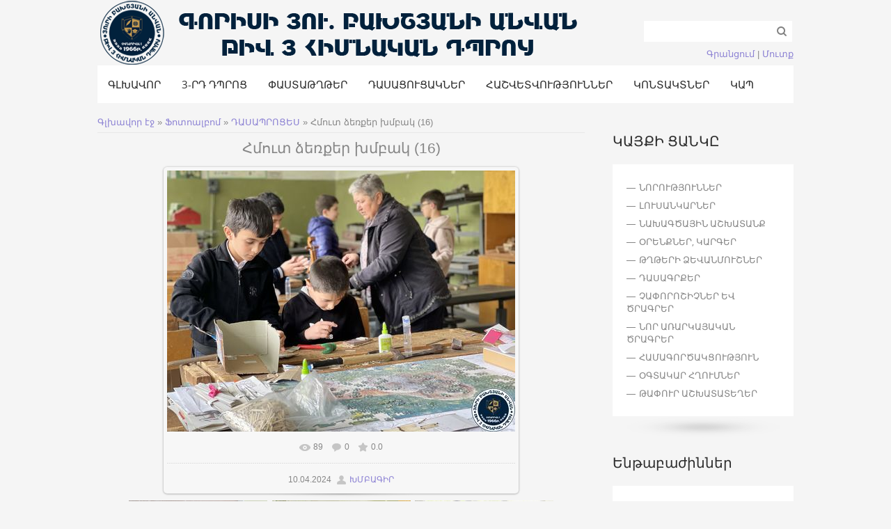

--- FILE ---
content_type: text/html; charset=UTF-8
request_url: http://goris3school.am/photo/4-0-7954
body_size: 11104
content:
<!DOCTYPE html>
<html>
<head>
<meta charset="utf-8">
<title>Հմուտ ձեռքեր խմբակ (16) - ԴԱՍԱՊՐՈՑԵՍ  - Ֆոտոալբոմներ - Գորիսի Յու. Բախշյանի անվան թիվ 3 հիմնական դպրոց</title>


<link type="text/css" rel="stylesheet" href="/_st/my.css" />

	<link rel="stylesheet" href="/.s/src/base.min.css?v=221208" />
	<link rel="stylesheet" href="/.s/src/layer7.min.css?v=221208" />

	<script src="/.s/src/jquery-1.12.4.min.js"></script>
	
	<script src="/.s/src/uwnd.min.js?v=221208"></script>
	<script src="//s771.ucoz.net/cgi/uutils.fcg?a=uSD&ca=2&ug=999&isp=1&r=0.965736859762764"></script>
	<link rel="stylesheet" href="/.s/src/ulightbox/ulightbox.min.css" />
	<link rel="stylesheet" href="/.s/src/photo.css" />
	<link rel="stylesheet" href="/.s/src/photopage.min.css" />
	<link rel="stylesheet" href="/.s/src/socCom.min.css" />
	<link rel="stylesheet" href="/.s/src/social.css" />
	<script src="/.s/src/ulightbox/ulightbox.min.js"></script>
	<script src="/.s/src/photopage.min.js"></script>
	<script src="/.s/src/socCom.min.js"></script>
	<script src="//sys000.ucoz.net/cgi/uutils.fcg?a=soc_comment_get_data&site=8goris3school"></script>
	<script>
/* --- UCOZ-JS-DATA --- */
window.uCoz = {"sign":{"7287":"Go to the page with the photo","7254":"Change size","5458":"Առաջ","3238":"Մանրամասներ","210178":"Notes","7253":"Start slideshow","3125":"Փակել","7252":"Previous","10075":"are required","5255":"Օգնական","7251":"The requested content can't be uploaded<br/>Please try again later."},"uLightboxType":1,"module":"photo","layerType":7,"language":"hy","ssid":"333353660164640740614","country":"US","site":{"host":"goris3school.do.am","domain":"goris3school.am","id":"8goris3school"}};
/* --- UCOZ-JS-CODE --- */

		function eRateEntry(select, id, a = 65, mod = 'photo', mark = +select.value, path = '', ajax, soc) {
			if (mod == 'shop') { path = `/${ id }/edit`; ajax = 2; }
			( !!select ? confirm(select.selectedOptions[0].textContent.trim() + '?') : true )
			&& _uPostForm('', { type:'POST', url:'/' + mod + path, data:{ a, id, mark, mod, ajax, ...soc } });
		}

		function updateRateControls(id, newRate) {
			let entryItem = self['entryID' + id] || self['comEnt' + id];
			let rateWrapper = entryItem.querySelector('.u-rate-wrapper');
			if (rateWrapper && newRate) rateWrapper.innerHTML = newRate;
			if (entryItem) entryItem.querySelectorAll('.u-rate-btn').forEach(btn => btn.remove())
		}
function loginPopupForm(params = {}) { new _uWnd('LF', ' ', -250, -100, { closeonesc:1, resize:1 }, { url:'/index/40' + (params.urlParams ? '?'+params.urlParams : '') }) }
/* --- UCOZ-JS-END --- */
</script>

	<style>.UhideBlock{display:none; }</style>
	<script type="text/javascript">new Image().src = "//counter.yadro.ru/hit;noads?r"+escape(document.referrer)+(screen&&";s"+screen.width+"*"+screen.height+"*"+(screen.colorDepth||screen.pixelDepth))+";u"+escape(document.URL)+";"+Date.now();</script>
</head>

<body class="page-body">
<div id="page-bg" class="no-bg">
<div id="utbr8214" rel="s771"></div>
 <div class="wrapper">
 <header>
 <!--U1AHEADER1Z--><div id="site-logo"><span class="site-l"><span class="site-n">&nbsp; &nbsp; &nbsp;&nbsp;<img src="/3rd_dproci_logo_kayqi.png" alt=""><!-- </logo> --></a></span>
 </span>
 <div id="sch-box">
 <div class="searchForm"><form onsubmit="this.sfSbm.disabled=true" method="get" style="margin:0" action="/search/"><div class="schQuery"><input value="" type="text" name="q" maxlength="30" size="20" class="queryField"></div><div class="schBtn"><input type="submit" class="searchSbmFl" name="sfSbm" value="Search"></div></form></div>
 </div>
 <div class="login-b">
 
 <a title="Գրանցում" href="/register"><!--<s3089>-->Գրանցում<!--</s>--></a> | 
 <a title="Մուտք" href="javascript:;" rel="nofollow" onclick="loginPopupForm(); return false;"><!--<s3087>-->Մուտք<!--</s>--></a>
 
 </div>
 </div>
 <div id="catmenu">
 <!-- <sblock_nmenu> -->
<!-- <bc> --><div id="uNMenuDiv1" class="uMenuV"><ul class="uMenuRoot">
<li><a  href="/" ><span>ԳԼԽԱՎՈՐ</span></a></li>
<li class="uWithSubmenu"><a  href="/" ><span>3-ՐԴ ԴՊՐՈՑ</span></a><ul>
<li class="uWithSubmenu"><a  href="/index/0-4" ><span>ԿԱՌՈՒՑՎԱԾՔ</span></a><ul>
<li class="uWithSubmenu"><a  href="/index/0-12" ><span>ՈՒՍՈՒՄՆԱԿԱՆ ՄԱՍ</span></a><ul>
<li class="uWithSubmenu"><a  href="/index/0-22" ><span>ՄԵԹՈԴՄԻԱՎՈՐՈՒՄՆԵՐ</span></a><ul>
<li><a  href="/index/0-24" ><span>ՏԱՐՐԱԿԱՆ ԴԱՍԱՐԱՆՆԵՐԻ ՄԵԹՈԴՄԻԱՎՈՐՈՒՄ</span></a></li>
<li><a  href="/index/0-25" ><span>ՕՏԱՐ ԼԵԶՈՒՆԵՐԻ ՄԵԹՈԴՄԻԱՎՈՐՈՒՄ</span></a></li>
<li><a  href="/index/0-26" ><span>ԲՆԱԳԻՏԱՄԱԹԵՄԱՏԻԿԱԿԱՆ ԱՌԱՐԿԱՆԵՐԻ ՄԵԹՈԴՄԻԱՎՈՐՈՒՄ</span></a></li>
<li><a  href="/index/0-27" ><span>ՀՈՒՄԱՆԻՏԱՐ ԱՌԱՐԿԱՆԵՐԻ ՄԵԹՈԴՄԻԱՎՈՐՈՒՄ</span></a></li>
<li><a  href="/index/0-252" ><span>ԱՐՎԵՍՏԻ, ՖԻԶԻԿԱԿԱՆ ԿՐԹՈՒԹՅԱՆ ԵՎ ԱՆՎՏԱՆԳ ԿԵՆՍԱԳՈՐԾՈՒՆԵՈՒԹՅԱՆ ՄԵԹՈԴՄԻԱՎՈՐՈՒՄ</span></a></li></ul></li></ul></li>
<li><a  href="/index/0-13" ><span>ՀԱՇՎԱՊԱՀՈՒԹՅՈՒՆ</span></a></li>
<li><a  href="/index/0-14" ><span>ԱՆՁՆԱԿԱԶՄԻ ԿԱՌԱՎԱՐՄԱՆ ԲԱԺԻՆ</span></a></li>
<li><a  href="/index/0-15" ><span>ՏՆՏԵՍԱԿԱՆ ՄԱՍ</span></a></li>
<li><a  href="/index/0-16" ><span>ՄԿԱ ԵՎ ԴԱՍՏԻԱՐԱԿՉԱԿԱՆ ՄԱՍ</span></a></li>
<li><a  href="/index/0-18" ><span>ՆԵՐԱՌԱԿԱՆ ԿՐԹՈՒԹՅԱՆ ԲԱԺԻՆ</span></a></li>
<li><a  href="/index/0-23" ><span>ԳՐԱԴԱՐԱՆ</span></a></li></ul></li>
<li class="uWithSubmenu"><a  href="/index/0-19" ><span>ԽՈՐՀՈՒՐԴՆԵՐ</span></a><ul>
<li><a  href="/index/0-6" ><span>ԿԱՌԱՎԱՐՄԱՆ ԽՈՐՀՈՒՐԴ</span></a></li>
<li><a  href="/index/0-8" ><span>ՄԱՆԿԱՎԱՐԺԱԿԱՆ ԽՈՐՀՈՒՐԴ</span></a></li>
<li><a  href="/index/0-11" ><span>ԾՆՈՂԱԿԱՆ ԽՈՐՀՈՒՐԴ</span></a></li>
<li><a  href="/index/0-10" ><span>ԱՇԱԿԵՐՏԱԿԱՆ ԽՈՐՀՈՒՐԴ</span></a></li></ul></li>
<li><a  href="/index/0-5" ><span>ՊԱՏՄՈՒԹՅՈՒՆ</span></a></li>
<li><a  href="/index/0-97" ><span>ՏՆՕՐԵՆ</span></a></li>
<li><a  href="/index/0-7" ><span>ՎԱՐՉԱՏՆՏԵՍԱԿԱՆ ՄԱՍԻՆ ՀԱՄԱԿԱՐԳՈՂ</span></a></li>
<li><a  href="/index/0-9" ><span>ԱՇԽԱՏԱԿԱԶՄ</span></a></li>
<li><a  href="/publ/2-1-0-840" ><span>ՀԻՄՆ</span></a></li></ul></li>
<li class="uWithSubmenu"><a  href="/index/0-28" ><span>ՓԱՍՏԱԹՂԹԵՐ</span></a><ul>
<li><a  href="/index/0-29" ><span>ԿԱՆՈՆԱԴՐՈՒԹՅՈՒՆ</span></a></li>
<li><a  href="/index/0-30" ><span>ՌԱԶՄԱՎԱՐԱԿԱՆ ԾՐԱԳԻՐ</span></a></li>
<li><a  href="/index/0-31" ><span>ԷԹԻԿԱՅԻ ԵՎ ՎԱՐՔԱԳԾԻ ԿԱՆՈՆՆԵՐ</span></a></li>
<li><a  href="/index/0-32" ><span>ՆԵՐՔԻՆ ԿԱՐԳԱՊԱՀԱԿԱՆ ԿԱՆՈՆՆԵՐ</span></a></li>
<li><a  href="/index/0-95" ><span>ԼԻՑԵՆԶԻԱՆԵՐ</span></a></li>
<li><a  href="/index/0-185" ><span>ՄԻՋՆԱԿԱՐԳ ԿՐԹՈՒԹՅԱՆ ՕՐԵՆՍԴՐՈՒԹՅՈՒՆ</span></a></li>
<li><a  href="/index/0-188" ><span>ՏԱՐԻՖԻԿԱՑԻՈՆ ՊԼԱՆՆԵՐ</span></a></li>
<li><a  href="/index/0-189" ><span>ԱՇԽԱՏԱՆՔԱՅԻՆ ՊԼԱՆՆԵՐ</span></a></li>
<li class="uWithSubmenu"><a  href="/index/0-191" ><span>ՈՒՍՈՒՄՆԱԿԱՆ ՆՅՈՒԹԵՐ</span></a><ul>
<li><a  href="/index/0-139" ><span>ԿԶՆԱԿ</span></a></li>
<li><a  href="/index/0-190" ><span>ԽՄԲԱԿՆԵՐԻ ԵՐԱՇԽԱՎՈՐՎԱԾ ԾՐԱԳՐԵՐ</span></a></li>
<li><a  href="/index/0-220" ><span>ԹԵՄԱՏԻԿ ՊԼԱՆՆԵՐ</span></a></li></ul></li>
<li><a  href="/index/0-254" ><span>ԱՐՁԱՆԱԳՐՈՒԹՅՈՒՆՆԵՐ</span></a></li>
<li><a  href="/index/0-265" ><span>ԱՌԿ ԵՎ ՔՊ ՊԼԱՆ</span></a></li>
<li><a  href="/index/0-267" ><span>ՀԱՇՎԱՊԱՀԱԿԱՆ ՀԱՇՎԱՌՄԱՆ ՔԱՂԱՔԱԿԱՆՈՒԹՅՈՒՆ</span></a></li></ul></li>
<li class="uWithSubmenu"><a  href="/index/0-21" ><span>ԴԱՍԱՑՈՒՑԱԿՆԵՐ</span></a><ul>
<li><a  href="/index/0-38" ><span>ԴԱՍԱՑՈՒՑԱԿՆԵՐ 1-ԻՆ ԿԻՍԱՄՅԱԿ</span></a></li>
<li><a  href="/index/0-39" ><span>ԴԱՍԱՑՈՒՑԱԿՆԵՐ 2-ՐԴ ԿԻՍԱՄՅԱԿ</span></a></li></ul></li>
<li class="uWithSubmenu"><a  href="/index/0-37" ><span>ՀԱՇՎԵՏՎՈՒԹՅՈՒՆՆԵՐ</span></a><ul>
<li><a  href="/index/0-90" ><span>ՖԻՆԱՆՍԱԿԱՆ ՀԱՇՎԵՏՎՈՒԹՅՈՒՆՆԵՐ</span></a></li>
<li><a  href="/index/0-121" ><span>ԳՆՈՒՄՆԵՐԻ ՊԼԱՆՆԵՐ</span></a></li>
<li><a  href="/index/0-96" ><span>ՆԵՐՔԻՆ ԳՆԱՀԱՏՈՒՄ</span></a></li></ul></li>
<li><a  href="/index/0-20" ><span>ԿՈՆՏԱԿՏՆԵՐ</span></a></li>
<li><a  href="/index/0-3" ><span>ԿԱՊ</span></a></li></ul></div><!-- </bc> -->
<!-- </sblock_nmenu> -->
 <div class="clr"></div>
 </div><!--/U1AHEADER1Z-->
 
 </header>
 <div id="casing">
 
 <!-- <middle> -->
 <div id="content" >
 <div id="cont-box">
 <!-- <body> --><div class="breadcrumbs-wrapper">
 <div class="breadcrumbs"><a href="http://goris3school.am/"><!--<s5176>-->Գլխավոր էջ<!--</s>--></a> &raquo; <a href="/photo/"><!--<s5169>-->Ֆոտոալբոմ <!--</s>--></a>  &raquo; <a href="/photo/4">ԴԱՍԱՊՐՈՑԵՍ</a> &raquo; Հմուտ ձեռքեր խմբակ (16)</div>
</div><hr />
<div id="u-photos">
 <div class="uphoto-entry">
 <h2 class="photo-etitle">Հմուտ ձեռքեր խմբակ (16)</h2>
 <div class="photo-edescr"></div>
 <div class="u-center">
 <div class="photo-block">
 <div class="ph-wrap">
 <span class="photo-expand">
 <span id="phtmDiv35"><span id="phtmSpan35" style="position:relative"><img   id="p882857626" border="0" src="/_ph/4/2/882857626.jpg?1769188831" /></span></span>
 <a class="dd-tip ulightbox" href="/_ph/4/882857626.jpg?1769188831" target="_blank"><i class="expand-ico"></i><!--<s10014>--><!--</s>--> <b>1600x1200</b> / 290.8Kb</a>
 </span>
 </div>
 <div class="photo-edetails ph-js-details">
 <span class="phd-views">89</span>
 <span class="phd-comments">0</span>
 <span class="phd-rating"><span id="entRating7954">0.0</span></span>
 <span class="phd-dorating">
		<style type="text/css">
			.u-star-rating-14 { list-style:none; margin:0px; padding:0px; width:70px; height:14px; position:relative; background: url('/.s/img/photopage/rstars.png') top left repeat-x }
			.u-star-rating-14 li{ padding:0px; margin:0px; float:left }
			.u-star-rating-14 li a { display:block;width:14px;height: 14px;line-height:14px;text-decoration:none;text-indent:-9000px;z-index:20;position:absolute;padding: 0px;overflow:hidden }
			.u-star-rating-14 li a:hover { background: url('/.s/img/photopage/rstars.png') left center;z-index:2;left:0px;border:none }
			.u-star-rating-14 a.u-one-star { left:0px }
			.u-star-rating-14 a.u-one-star:hover { width:14px }
			.u-star-rating-14 a.u-two-stars { left:14px }
			.u-star-rating-14 a.u-two-stars:hover { width:28px }
			.u-star-rating-14 a.u-three-stars { left:28px }
			.u-star-rating-14 a.u-three-stars:hover { width:42px }
			.u-star-rating-14 a.u-four-stars { left:42px }
			.u-star-rating-14 a.u-four-stars:hover { width:56px }
			.u-star-rating-14 a.u-five-stars { left:56px }
			.u-star-rating-14 a.u-five-stars:hover { width:70px }
			.u-star-rating-14 li.u-current-rating { top:0 !important; left:0 !important;margin:0 !important;padding:0 !important;outline:none;background: url('/.s/img/photopage/rstars.png') left bottom;position: absolute;height:14px !important;line-height:14px !important;display:block;text-indent:-9000px;z-index:1 }
		</style><script>
			var usrarids = {};
			function ustarrating(id, mark) {
				if (!usrarids[id]) {
					usrarids[id] = 1;
					$(".u-star-li-"+id).hide();
					_uPostForm('', { type:'POST', url:`/photo`, data:{ a:65, id, mark, mod:'photo', ajax:'2' } })
				}
			}
		</script><ul id="uStarRating7954" class="uStarRating7954 u-star-rating-14" title="Վարկանիշ: 0.0/0">
			<li id="uCurStarRating7954" class="u-current-rating uCurStarRating7954" style="width:0%;"></li><li class="u-star-li-7954"><a href="javascript:;" onclick="ustarrating('7954', 1)" class="u-one-star">1</a></li>
				<li class="u-star-li-7954"><a href="javascript:;" onclick="ustarrating('7954', 2)" class="u-two-stars">2</a></li>
				<li class="u-star-li-7954"><a href="javascript:;" onclick="ustarrating('7954', 3)" class="u-three-stars">3</a></li>
				<li class="u-star-li-7954"><a href="javascript:;" onclick="ustarrating('7954', 4)" class="u-four-stars">4</a></li>
				<li class="u-star-li-7954"><a href="javascript:;" onclick="ustarrating('7954', 5)" class="u-five-stars">5</a></li></ul></span>
 </div>
 <hr class="photo-hr" />
 <div class="photo-edetails2">
 <!--<s10015>--><!--</s>--> 10.04.2024 <a class="phd-author" href="javascript:;" rel="nofollow" onclick="window.open('/index/8-1', 'up1', 'scrollbars=1,top=0,left=0,resizable=1,width=700,height=375'); return false;">ԽՄԲԱԳԻՐ</a>
 </div>
 </div>
 
 </div>
 </div>
 <div class="photo-slider u-center"><style type="text/css">
		#phtOtherThumbs {margin-bottom: 10px;}
		#phtOtherThumbs td {font-size: 0;}
		#oldPhotos {position: relative;overflow: hidden;}
		#leftSwch {display:block;width:22px;height:46px;background: transparent url('/.s/img/photopage/photo-arrows.png') no-repeat;}
		#rightSwch {display:block;width:22px;height:46px;background: transparent url('/.s/img/photopage/photo-arrows.png') no-repeat -22px 0;}
		#leftSwch:hover, #rightSwch:hover {opacity: .8;filter: alpha(opacity=80);}
		#phtOtherThumbs img {vertical-align: middle;}
		.photoActiveA img {}
		.otherPhotoA img {opacity: 0.5; filter: alpha(opacity=50);-webkit-transition: opacity .2s .1s ease;transition: opacity .2s .1s ease;}
		.otherPhotoA:hover img {opacity: 1; filter: alpha(opacity=100);}
		#phtOtherThumbs .ph-wrap {display: inline-block;vertical-align: middle;background: url(/.s/img/photopage/opacity02.png);}
		.animate-wrap {position: relative;left: 0;}
		.animate-wrap .ph-wrap {margin: 0 3px;}
		#phtOtherThumbs .ph-wrap, #phtOtherThumbs .ph-tc {/*width: 200px;height: 150px;*/width: auto;}
		.animate-wrap a {display: inline-block;width:  33.3%;*width: 33.3%;*zoom: 1;position: relative;}
		#phtOtherThumbs .ph-wrap {background: none;display: block;}
		.animate-wrap img {width: 100%;}
	</style>

	<script>
	$(function( ) {
		if ( typeof($('#leftSwch').attr('onclick')) === 'function' ) {
			$('#leftSwch').click($('#leftSwch').attr('onclick'));
			$('#rightSwch').click($('#rightSwch').attr('onclick'));
		} else {
			$('#leftSwch').click(new Function($('#leftSwch').attr('onclick')));
			$('#rightSwch').click(new Function($('#rightSwch').attr('onclick')));
		}
		$('#leftSwch').removeAttr('onclick');
		$('#rightSwch').removeAttr('onclick');
	});

	function doPhtSwitch(n,f,p,d ) {
		if ( !f){f=0;}
		$('#leftSwch').off('click');
		$('#rightSwch').off('click');
		var url = '/photo/4-0-0-10-'+n+'-'+f+'-'+p;
		$.ajax({
			url: url,
			dataType: 'xml',
			success: function( response ) {
				try {
					var photosList = [];
					photosList['images'] = [];
					$($('cmd', response).eq(0).text()).find('a').each(function( ) {
						if ( $(this).hasClass('leftSwitcher') ) {
							photosList['left'] = $(this).attr('onclick');
						} else if ( $(this).hasClass('rightSwitcher') ) {
							photosList['right'] = $(this).attr('onclick');
						} else {photosList['images'].push(this);}
					});
					photosListCallback.call(photosList, photosList, d);
				} catch(exception ) {
					throw new TypeError( "getPhotosList: server response does not seems to be a valid uCoz XML-RPC code: " . response );
				}
			}
		});
	}

	function photosListCallback(photosList, direction ) {
		var dirSign;
		var imgWrapper = $('#oldPhotos'); // CHANGE this if structure of nearest images changes!
		var width = imgWrapper.width();
		imgWrapper.width(width);
		imgWrapper = imgWrapper.find(' > span');
		newImg = $('<span/>', {
			id: 'newImgs'
		});
		$.each(photosList['images'], function( ) {
			newImg.append(this);
		});
		if ( direction == 'right' ) {
			dirSign = '-';
			imgWrapper.append(newImg);
		} else {
			dirSign = '+';
			imgWrapper.prepend(newImg).css('left', '-' + width + 'px');
		}
		newImg.find('a').eq(0).unwrap();
		imgWrapper.animate({left: dirSign + '=' + width + 'px'}, 400, function( ) {
			var oldDelete = imgWrapper.find('a');
			if ( direction == 'right') {oldDelete = oldDelete.slice(0, 3);}
			else {oldDelete = oldDelete.slice(-3);}
			oldDelete.remove();
			imgWrapper.css('left', 0);
			try {
				if ( typeof(photosList['left']) === 'function' ) {
					$('#leftSwch').click(photosList['left']);
					$('#rightSwch').click(photosList['right']);
				} else {
					$('#leftSwch').click(new Function(photosList['left']));
					$('#rightSwch').click(new Function(photosList['right']));
				}
			} catch(exception ) {
				if ( console && console.log ) console.log('Something went wrong: ', exception);
			}
		});
	}
	</script>
	<div id="phtOtherThumbs" class="phtThumbs"><table border="0" cellpadding="0" cellspacing="0"><tr><td><a id="leftSwch" class="leftSwitcher" href="javascript:;" rel="nofollow" onclick="doPhtSwitch('1794','1','7954', 'left');"></a></td><td align="center" style="white-space: nowrap;"><div id="oldPhotos"><span class="animate-wrap"><a class="otherPhotoA" href="http://goris3school.am/photo/4-0-7955"><span class="ph-wrap"><span class="ph-tc"><img   border="0"  class="otherPhoto" src="/_ph/4/1/642172662.jpg?1769188831" /></span></span></a> <a class="photoActiveA" href="http://goris3school.am/photo/4-0-7954"><span class="ph-wrap"><span class="ph-tc"><img   border="0"  class="photoActive" src="/_ph/4/1/882857626.jpg?1769188831" /></span></span></a> <a class="otherPhotoA" href="http://goris3school.am/photo/4-0-7953"><span class="ph-wrap"><span class="ph-tc"><img   border="0"  class="otherPhoto" src="/_ph/4/1/234815757.jpg?1769188831" /></span></span></a> </span></div></td><td><a href="javascript:;" rel="nofollow" id="rightSwch" class="rightSwitcher" onclick="doPhtSwitch('1796','2','7954', 'right');"></a></td></tr></table></div></div>
</div><hr />

<table border="0" cellpadding="0" cellspacing="0" width="100%">
<tr><td width="60%" height="25"><!--<s5183>-->Մեկնաբանություններն ընդամենը՝<!--</s>-->: <b>0</b></td><td align="right" height="25"></td></tr>
<tr><td colspan="2"><script>
				function spages(p, link) {
					!!link && location.assign(atob(link));
				}
			</script>
			<div id="comments"></div>
			<div id="newEntryT"></div>
			<div id="allEntries"></div>
			<div id="newEntryB"></div>
			<script>
				(function() {
					'use strict';
					var commentID = ( /comEnt(\d+)/.exec(location.hash) || {} )[1];
					if (!commentID) {
						return window.console && console.info && console.info('comments, goto page', 'no comment id');
					}
					var selector = '#comEnt' + commentID;
					var target = $(selector);
					if (target.length) {
						$('html, body').animate({
							scrollTop: ( target.eq(0).offset() || { top: 0 } ).top
						}, 'fast');
						return window.console && console.info && console.info('comments, goto page', 'found element', selector);
					}
					$.get('/index/802', {
						id: commentID
					}).then(function(response) {
						if (!response.page) {
							return window.console && console.warn && console.warn('comments, goto page', 'no page within response', response);
						}
						spages(response.page);
						setTimeout(function() {
							target = $(selector);
							if (!target.length) {
								return window.console && console.warn && console.warn('comments, goto page', 'comment element not found', selector);
							}
							$('html, body').animate({
								scrollTop: ( target.eq(0).offset() || { top: 0 } ).top
							}, 'fast');
							return window.console && console.info && console.info('comments, goto page', 'scrolling to', selector);
						}, 500);
					}, function(response) {
						return window.console && console.error && console.error('comments, goto page', response.responseJSON);
					});
				})();
			</script>
		</td></tr>
<tr><td colspan="2" align="center"></td></tr>
<tr><td colspan="2" height="10"></td></tr>
</table>
<form name="socail_details" id="socail_details" onsubmit="return false;">
						   <input type="hidden" name="social" value="">
						   <input type="hidden" name="data" value="">
						   <input type="hidden" name="id" value="7954">
						   <input type="hidden" name="ssid" value="333353660164640740614">
					   </form><div id="postFormContent" class="">
		<form method="post" name="addform" id="acform" action="/index/" onsubmit="return addcom(this)" class="photo-com-add" data-submitter="addcom"><script>
		function _dS(a){var b=a.split(''),c=b.pop();return b.map(function(d){var e=d.charCodeAt(0)-c;return String.fromCharCode(32>e?127-(32-e):e)}).join('')}
		var _y8M = _dS('Botv{z&z vkC(nojjkt(&tgskC(yuy(&|gr{kC(:<9;9?;>(&5D6');
		function addcom( form, data = {} ) {
			if (document.getElementById('addcBut')) {
				document.getElementById('addcBut').disabled = true;
			} else {
				try { document.addform.submit.disabled = true; } catch(e) {}
			}

			if (document.getElementById('eMessage')) {
				document.getElementById('eMessage').innerHTML = '<span style="color:#999"><img src="/.s/img/ma/m/i2.gif" border="0" align="absmiddle" width="13" height="13"> Կատարվում է տվյալների փոխանցում...</span>';
			}

			_uPostForm(form, { type:'POST', url:'/index/', data })
			return false
		}
document.write(_y8M);</script>
				<div class="mc-widget">
					<script>
						var socRedirect = location.protocol + '//' + ('goris3school.am' || location.hostname) + location.pathname + location.search + (location.hash && location.hash != '#' ? '#reloadPage,' + location.hash.substr(1) : '#reloadPage,gotoAddCommentForm' );
						socRedirect = encodeURIComponent(socRedirect);

						try{var providers = {
		// social comments:
		local     : { name:"Local auth", handler:loginPopupForm, enabled:1 },
		vkontakte : { name:"Вконтакте",  url: "//sys000.ucoz.net/cgi/uutils.fcg?a=soc_comment_auth_vk&ref="+socRedirect, enabled:1 },
		facebook  : { name:"Facebook",   url: "//sys000.ucoz.net/cgi/uutils.fcg?a=soc_comment_auth_fb&ref="+socRedirect, enabled:1 },
		twitter   : { name:"Twitter",    url: "//sys000.ucoz.net/cgi/uutils.fcg?a=soc_comment_auth_tw&ref="+socRedirect, enabled:1 },
		google    : { name:"Google",     handler:googleAuthHandler, url: "//sys000.ucoz.net/cgi/uutils.fcg?a=soc_comment_auth_gp&ref="+socRedirect, enabled:1 },
		yandex    : { name:'Yandex',     url: '/yandex?ref=' + socRedirect, enabled: false },};} catch (e) {}

						function socialRepost(entry_link, message) {
							console.log('Check witch Social network is connected.');

							var soc_type = jQuery("form#acform input[name='soc_type']").val();
							switch (parseInt(soc_type)) {
							case 101:
								console.log('101');
								var newWin = window.open('https://vk.com/share.php?url='+entry_link+'&description='+message+'&noparse=1','window','width=640,height=500,scrollbars=yes,status=yes');
							  break;
							case 102:
								console.log('102');
								var newWin = window.open('https://www.facebook.com/sharer/sharer.php?u='+entry_link+'&description='+encodeURIComponent(message),'window','width=640,height=500,scrollbars=yes,status=yes');
							  break;
							case 103:
								console.log('103');

							  break;
							case 104:
								console.log('104');

							  break;
							case 105:
								console.log('105');

							  break;
							case 106:
								console.log('106');

							  break;
							case 107:
								console.log('107');
								var newWin = window.open('https://twitter.com/intent/tweet?source=webclient&url='+entry_link+'&text='+encodeURIComponent(message)+'&callback=?','window','width=640,height=500,scrollbars=yes,status=yes');
							  break;
							case 108:
								console.log('108');

							  break;
							case 109:
								console.log('109');
								var newWin = window.open('https://plusone.google.com/_/+1/confirm?hl=en&url='+entry_link,'window','width=600,height=610,scrollbars=yes,status=yes');
							  break;
							}
						}

						function updateSocialDetails(type) {
							console.log('updateSocialDetails');
							jQuery.getScript('//sys000.ucoz.net/cgi/uutils.fcg?a=soc_comment_get_data&site=8goris3school&type='+type, function() {
								jQuery("form#socail_details input[name='social']").val(type);
								jQuery("form#socail_details input[name=data]").val(data[type]);
								jQuery("form#acform input[name=data]").val(data[type]);
								_uPostForm('socail_details',{type:'POST',url:'/index/778', data:{'m':'4', 'vi_commID': '', 'catPath': ''}});
							});
						}

						function logoutSocial() {
							console.log('delete cookie');
							delete_msg_cookie();
							jQuery.getScript('//sys000.ucoz.net/cgi/uutils.fcg?a=soc_comment_clear_data&site=8goris3school', function(){window.location.reload();});
						}

						function utf8_to_b64( str) {
							return window.btoa(encodeURIComponent( escape( str )));
						}

						function b64_to_utf8( str) {
							return unescape(decodeURIComponent(window.atob( str )));
						}

						function getCookie(c_name) {
							var c_value = " " + document.cookie;
							var c_start = c_value.indexOf(" " + c_name + "=");
							if (c_start == -1) {
								c_value = null;
							} else {
								c_start = c_value.indexOf("=", c_start) + 1;
								var c_end = c_value.indexOf(";", c_start);
								if (c_end == -1) {
									c_end = c_value.length;
								}
								c_value = unescape(c_value.substring(c_start,c_end));
							}
							return c_value;
						}

						var delete_msg_cookie = function() {
							console.log('delete_msg_cookie');
							document.cookie = 'msg=;expires=Thu, 01 Jan 1970 00:00:01 GMT;';
						};

						function preSaveMessage() {
							var msg = jQuery("form#acform textarea").val();
							if (msg.length > 0) {
								document.cookie = "msg="+utf8_to_b64(msg)+";"; //path="+window.location.href+";
							}
						}

						function googleAuthHandler(social) {
							if (!social) return
							if (!social.enabled || !social.handler) return

							social.window = window.open(social.url, '_blank', 'width=600,height=610');
							social.intervalId = setInterval(function(social) {
								if (social.window.closed) {
									clearInterval(social.intervalId)
									self.location.reload()
								}
							}, 1000, social)
						}

						window.socialCommentsOnSubmit = function() { 
						window.open('https://login.uid.me/?site=8goris3school&amp;ref='+escape(location.protocol + '//' + ('goris3school.am' || location.hostname) + location.pathname + ((location.hash ? ( location.search ? location.search + '&' : '?' ) + 'rnd=' + Date.now() + location.hash : ( location.search || '' )))),'uidLoginWnd','width=580,height=450,resizable=yes,titlebar=yes');
					 };

						(function(jq) {
							jq(document).ready(function() {
								
																
								jQuery(".uf-tooltip a.uf-tt-exit").attr('href','/index/10');
								console.log('ready - update details');
								console.log('scurrent', window.scurrent);
								if (typeof(window.scurrent) != 'undefined' && scurrent > 0 && data[scurrent]) {
									jQuery("#postFormContent").html('<div style="width:100%;text-align:center;padding-top:50px;"><img alt="" src="/.s/img/ma/m/i3.gif" border="0" width="220" height="19" /></div>');

									jQuery("form#socail_details input[name=social]").val(scurrent);
									jQuery("form#socail_details input[name=data]").val(data[scurrent]);
									updateSocialDetails(scurrent);
								}
								jQuery('a#js-ucf-start').on('click', function(event) {
									event.preventDefault();
									if (scurrent == 0) {
										window.open("//sys000.ucoz.net/cgi/uutils.fcg?a=soc_comment_auth",'SocialLoginWnd','width=500,height=350,resizable=yes,titlebar=yes');
									}
								});

								jQuery('#acform a.login-with').on('click', function(event) {
									event.preventDefault();
									let social = providers[ this.dataset.social ];

									if (typeof(social) != 'undefined' && social.enabled == 1) {
										if (social.handler) {
											social.handler(social);
										} else {
											// unetLoginWnd
											let newWin = window.open(social.url, "_blank", 'width=600,height=610,scrollbars=yes,status=yes');
										}
									}
								});
							});
						})(jQuery);
					</script>
				</div>

<div class="uForm uComForm">
	
	<div class="uauth-small-links uauth-links-set"><span class="auth-links-label">Log in:</span> <div class="auth-social-list inline-social-list"><a href="javascript:;" onclick="window.open('https://login.uid.me/?site=8goris3school&ref='+escape(location.protocol + '//' + ('goris3school.am' || location.hostname) + location.pathname + ((location.hash ? ( location.search ? location.search + '&' : '?' ) + 'rnd=' + Date.now() + location.hash : ( location.search || '' )))),'uidLoginWnd','width=580,height=450,resizable=yes,titlebar=yes');return false;" class="login-with uid" title="Log in via uID" rel="nofollow"><i></i></a></div></div>
	<div class="uComForm-inner">
		<span class="ucf-avatar"><img src="/.s/img/icon/social/noavatar.png" alt="avatar" /></span>
		<div class="ucf-content ucf-start-content">
			<ul class="uf-form ucf-form">
				<li><textarea class="uf-txt-input commFl js-start-txt" placeholder="Leave your comment..."></textarea>
				<li><button class="uf-btn" onclick="preSaveMessage(); window.open('/index/800?ref='+window.location.href, 'SocialLoginWnd', 'width=500,height=410,resizable=yes,titlebar=yes');">Ուղարկել</button>
			</ul>
		</div>
	</div>
	
</div><input type="hidden" name="ssid" value="333353660164640740614" />
				<input type="hidden" name="a"  value="36" />
				<input type="hidden" name="m"  value="4" />
				<input type="hidden" name="id" value="7954" />
				
				<input type="hidden" name="soc_type" id="csoc_type" />
				<input type="hidden" name="data" id="cdata" />
			</form>
		</div>
<!-- </body> -->
 </div>
 </div>
  
 <aside>
 <div id="sidebar">

 
 <!--U1CLEFTER1Z--><!-- <block12> -->
<div class="sidebox"><div class="sidetitle"><span><!-- <bt> --><!--<s5204>-->ԿԱՅՔԻ ՑԱՆԿԸ<!--</s>--><!-- </bt> --></span></div>
 <div class="inner">
 <!-- <bc> --><!--<s1546>-->
 <div id="uMenuDiv2" class="uMenuV" style="position:relative;"><ul class="uMenuRoot">
<li><div class="umn-tl"><div class="umn-tr"><div class="umn-tc"></div></div></div><div class="umn-ml"><div class="umn-mr"><div class="umn-mc"><div class="uMenuItem"><a href="/publ/"><span>ՆՈՐՈՒԹՅՈՒՆՆԵՐ</span></a></div></div></div></div><div class="umn-bl"><div class="umn-br"><div class="umn-bc"><div class="umn-footer"></div></div></div></div></li>
<li><div class="umn-tl"><div class="umn-tr"><div class="umn-tc"></div></div></div><div class="umn-ml"><div class="umn-mr"><div class="umn-mc"><div class="uMenuItem"><a href="/photo/"><span>ԼՈՒՍԱՆԿԱՐՆԵՐ</span></a></div></div></div></div><div class="umn-bl"><div class="umn-br"><div class="umn-bc"><div class="umn-footer"></div></div></div></div></li>
<li><div class="umn-tl"><div class="umn-tr"><div class="umn-tc"></div></div></div><div class="umn-ml"><div class="umn-mr"><div class="umn-mc"><div class="uMenuItem"><a href="/publ/5"><span>ՆԱԽԱԳԾԱՅԻՆ ԱՇԽԱՏԱՆՔ</span></a></div></div></div></div><div class="umn-bl"><div class="umn-br"><div class="umn-bc"><div class="umn-footer"></div></div></div></div></li>
<li><div class="umn-tl"><div class="umn-tr"><div class="umn-tc"></div></div></div><div class="umn-ml"><div class="umn-mr"><div class="umn-mc"><div class="uMenuItem"><a href="/index/0-17"><span>ՕՐԵՆՔՆԵՐ, ԿԱՐԳԵՐ</span></a></div></div></div></div><div class="umn-bl"><div class="umn-br"><div class="umn-bc"><div class="umn-footer"></div></div></div></div></li>
<li><div class="umn-tl"><div class="umn-tr"><div class="umn-tc"></div></div></div><div class="umn-ml"><div class="umn-mr"><div class="umn-mc"><div class="uMenuItem"><a href="/index/0-120"><span>ԹՂԹԵՐԻ ՁԵՎԱՆՄՈՒՇՆԵՐ</span></a></div></div></div></div><div class="umn-bl"><div class="umn-br"><div class="umn-bc"><div class="umn-footer"></div></div></div></div></li>
<li><div class="umn-tl"><div class="umn-tr"><div class="umn-tc"></div></div></div><div class="umn-ml"><div class="umn-mr"><div class="umn-mc"><div class="uMenuItem"><a href="/index/0-33"><span>ԴԱՍԱԳՐՔԵՐ</span></a></div></div></div></div><div class="umn-bl"><div class="umn-br"><div class="umn-bc"><div class="umn-footer"></div></div></div></div></li>
<li><div class="umn-tl"><div class="umn-tr"><div class="umn-tc"></div></div></div><div class="umn-ml"><div class="umn-mr"><div class="umn-mc"><div class="uMenuItem"><a href="/load/"><span>ՉԱՓՈՐՈՇԻՉՆԵՐ ԵՎ ԾՐԱԳՐԵՐ</span></a></div></div></div></div><div class="umn-bl"><div class="umn-br"><div class="umn-bc"><div class="umn-footer"></div></div></div></div></li>
<li><div class="umn-tl"><div class="umn-tr"><div class="umn-tc"></div></div></div><div class="umn-ml"><div class="umn-mr"><div class="umn-mc"><div class="uMenuItem"><a href="/index/0-199"><span>ՆՈՐ ԱՌԱՐԿԱՅԱԿԱՆ ԾՐԱԳՐԵՐ</span></a></div></div></div></div><div class="umn-bl"><div class="umn-br"><div class="umn-bc"><div class="umn-footer"></div></div></div></div></li>
<li><div class="umn-tl"><div class="umn-tr"><div class="umn-tc"></div></div></div><div class="umn-ml"><div class="umn-mr"><div class="umn-mc"><div class="uMenuItem"><a href="/index/0-183"><span>ՀԱՄԱԳՈՐԾԱԿՑՈՒԹՅՈՒՆ</span></a></div></div></div></div><div class="umn-bl"><div class="umn-br"><div class="umn-bc"><div class="umn-footer"></div></div></div></div></li>
<li><div class="umn-tl"><div class="umn-tr"><div class="umn-tc"></div></div></div><div class="umn-ml"><div class="umn-mr"><div class="umn-mc"><div class="uMenuItem"><a href="/index/0-35"><span>ՕԳՏԱԿԱՐ ՀՂՈՒՄՆԵՐ</span></a></div></div></div></div><div class="umn-bl"><div class="umn-br"><div class="umn-bc"><div class="umn-footer"></div></div></div></div></li>
<li><div class="umn-tl"><div class="umn-tr"><div class="umn-tc"></div></div></div><div class="umn-ml"><div class="umn-mr"><div class="umn-mc"><div class="uMenuItem"><a href="/index/0-36"><span>ԹԱՓՈՒՐ ԱՇԽԱՏԱՏԵՂԵՐ</span></a></div></div></div></div><div class="umn-bl"><div class="umn-br"><div class="umn-bc"><div class="umn-footer"></div></div></div></div></li></ul></div><script>$(function(){_uBuildMenu('#uMenuDiv2',0,document.location.href+'/','uMenuItemA','uMenuArrow',2500);})</script>
 <!--</s>--><!-- </bc> --> 
 </div>
 <div class="clr"></div>
 </div>
<!-- </block12> -->



<!-- <block3> -->

<!-- </block3> -->

<!-- <block4> -->

<!-- </block4> -->

<!-- <block5> -->

<div class="sidebox"><div class="sidetitle"><span><!-- <bt> --><!--<s5351>-->Ենթաբաժիններ<!--</s>--><!-- </bt> --></span></div>
 <div class="inner">
 <!-- <bc> --><div class="catsTable u-cat-columns u-cat-cols1"><div class="catsTd" id="cid1" >
					<a href="/photo/1" class="catName">ՄԻՋՈՑԱՌՈՒՄՆԵՐ</a>  <span class="catNumData" style="unicode-bidi:embed;">[4371]</span> 
				</div><div class="catsTd" id="cid2" >
					<a href="/photo/2" class="catName">ՊԱՇՏՈՆԱԿԱՆ</a>  <span class="catNumData" style="unicode-bidi:embed;">[2752]</span> 
				</div><div class="catsTd" id="cid3" >
					<a href="/photo/3" class="catName">ԴՊՐՈՑԻ ԱՌՕՐՅԱՆ</a>  <span class="catNumData" style="unicode-bidi:embed;">[393]</span> 
				</div><div class="catsTd" id="cid4" >
					<a href="/photo/4" class="catNameActive">ԴԱՍԱՊՐՈՑԵՍ</a>  <span class="catNumData" style="unicode-bidi:embed;">[4186]</span> 
				</div><div class="catsTd" id="cid6" >
					<a href="/photo/6" class="catName">ԽՈՐՀՐԴԱԿՑՈՒԹՅՈՒՆՆԵՐ</a>  <span class="catNumData" style="unicode-bidi:embed;">[157]</span> 
				</div><div class="catsTd" id="cid5" >
					<a href="/photo/5" class="catName">ԱՄԱՆՈՐ</a>  <span class="catNumData" style="unicode-bidi:embed;">[592]</span> 
				</div><div class="catsTd" id="cid7" >
					<a href="/photo/7" class="catName">ՎԵՐՋԻՆ ԶԱՆԳ</a>  <span class="catNumData" style="unicode-bidi:embed;">[440]</span> 
				</div><div class="catsTd" id="cid8" >
					<a href="/photo/8" class="catName">ՆԱԽԱԳԾԱՅԻՆ ԱՇԽԱՏԱՆՔ</a>  <span class="catNumData" style="unicode-bidi:embed;">[741]</span> 
				</div></div><!-- </bc> --> 
 </div>
 <div class="clr"></div>
 </div>

<!-- </block5> -->


<!-- <block12> -->
<div class="sidebox"><div class="sidetitle"><span><!-- <bt> --><!--<s5204>-->ԸՆՏՐԱՆԻ<!--</s>--><!-- </bt> --></span></div>
 <div class="inner">
 <!-- <bc> --><!--<s1546>-->
 <table border="0" cellpadding="2" cellspacing="1" width="100%" class="infTable"><tr><td width="50%" style="font:7pt"></td><td nowrap align="right" style="font:7pt"></td></tr><tr><td class="infTitle" colspan="2"><center>  <a href="http://goris3school.am/publ/2-1-0-340"><img alt="Գորիսի Յու. Բախշյանի անվան թիվ 3 հիմնական դպրոցի փոխտնօրենն ու ուսուցիչները մասնակցեցին «Հայաստանի Հելսինկյան կոմիտե» ՀԿ-ի կողմից կազմակերպված դասընթա" src="/_pu/3/42412933.jpg" align="center" width="200" border="0"></a><br>  <a href="http://goris3school.am/publ/2-1-0-340">Գորիսի Յու. Բախշյանի անվան թիվ 3 հիմնական դպրոցի փոխտնօրենն ու ուսուցիչները մասնակցեցին «Հայաստանի Հելսինկյան կոմիտե» ՀԿ-ի կողմից կազմակերպված դասընթա</a> </center></td></tr></table><br><table border="0" cellpadding="2" cellspacing="1" width="100%" class="infTable"><tr><td width="50%" style="font:7pt"></td><td nowrap align="right" style="font:7pt"></td></tr><tr><td class="infTitle" colspan="2"><center>  <a href="http://goris3school.am/publ/1-1-0-646"><img alt="Մեդիագրագիտության շաբաթվա շրջանակում Գորիսի Յու․ Բախշյանի անվան թիվ 3 հիմնական դպրոցը հյուրընկալել էր «Հետքի» փաստերի ստուգման թիմին" src="/_pu/6/92027761.jpg" align="center" width="200" border="0"></a><br>  <a href="http://goris3school.am/publ/1-1-0-646">Մեդիագրագիտության շաբաթվա շրջանակում Գորիսի Յու․ Բախշյանի անվան թիվ 3 հիմնական դպրոցը հյուրընկալել էր «Հետքի» փաստերի ստուգման թիմին</a> </center></td></tr></table><br><table border="0" cellpadding="2" cellspacing="1" width="100%" class="infTable"><tr><td width="50%" style="font:7pt"></td><td nowrap align="right" style="font:7pt"></td></tr><tr><td class="infTitle" colspan="2"><center>  <a href="http://goris3school.am/publ/2-1-0-235"><img alt="Գորիսի Յու. Բախշյանի անվան թիվ 3 հիմնական դպրոցում մեկնարկել են երկրորդ կիսամյակի տնօրենության կողմից գրավորները" src="/_pu/2/96056562.jpg" align="center" width="200" border="0"></a><br>  <a href="http://goris3school.am/publ/2-1-0-235">Գորիսի Յու. Բախշյանի անվան թիվ 3 հիմնական դպրոցում մեկնարկել են երկրորդ կիսամյակի տնօրենության կողմից գրավորները</a> </center></td></tr></table><br>
 <!--</s>--><!-- </bc> --> 
 </div>
 <div class="clr"></div>
 </div>
<!-- </block12> -->

<!-- <block8> -->

<!-- </block8> -->

<!-- <block9> -->

<!-- </block9> -->

<!-- <block10> -->

<!-- </block10> -->


<!-- <block12> -->
<div class="sidebox"><div class="sidetitle"><span><!-- <bt> --><!--<s5204>-->FACEBOOK.COM<!--</s>--><!-- </bt> --></span></div>
 <div class="inner">
 <!-- <bc> --><!--<s1546>-->

 <iframe src="https://www.facebook.com/plugins/page.php?href=https%3A%2F%2Fwww.facebook.com%2FYuriBakhshyanSchool%2F&tabs=timeline&width=300&height=500&small_header=false&adapt_container_width=false&hide_cover=false&show_facepile=false&appId" width="300" height="500" style="border:none;overflow:hidden" scrolling="no" frameborder="0" allowfullscreen="true" allow="autoplay; clipboard-write; encrypted-media; picture-in-picture; web-share"></iframe>
 
 <!--</s>--><!-- </bc> --> 
 </div>
 <div class="clr"></div>
 </div>
<!-- </block12> -->

<!-- <block14> -->

<div class="sidebox"><div class="sidetitle"><span><!-- <bt> --><!--<s5195>-->Վիճակագրություն<!--</s>--><!-- </bt> --></span></div>
 <div class="inner">
 <div align="center"><!-- <bc> --><hr /><div class="tOnline" id="onl1">Ընդամենը ակտիվ. <b>2</b></div> <div class="gOnline" id="onl2">Հյուրեր. <b>2</b></div> <div class="uOnline" id="onl3">Անդամներ. <b>0</b></div><!-- </bc> --></div> 
 </div>
 <div class="clr"></div>
 </div>

<!-- </block14> --><!--/U1CLEFTER1Z-->
 </div>
 </aside>
 
 
 <!-- </middle> -->
 <div class="clr"></div>
 
 </div>
 <!--U1BFOOTER1Z--><footer>
 <div id="footer">
 <!-- <copy> -->Գորիսի Յու. Բախշյանի անվան թիվ 3 հիմնական դպրոց &copy; 2021-2026<!-- </copy> --> <br>  Կայքի մշակումը և սպասարկումը՝ Սերգեյ Ավանեսյանի
 </div>
 </footer><!--/U1BFOOTER1Z-->
 </div>
</div>
<script type="text/javascript" src="/.s/t/1121/ui.js"></script>

<div style="display:none">

</body>
</html>
<!-- 0.18829 (s771) -->

--- FILE ---
content_type: text/css
request_url: http://goris3school.am/_st/my.css
body_size: 5381
content:
@font-face {
font-family:'OpenSans';
src:url('/.s/t/1121/fonts/opensans-regular.eot');
src:url('/.s/t/1121/fonts/opensans-regular.eot?#iefix') format('embedded-opentype'),
url('/.s/t/1121/fonts/opensans-regular.woff') format('woff'),
url('/.s/t/1121/fonts/opensans-regular.ttf') format('truetype'),
url('/.s/t/1121/fonts/opensans-regular.svg#webfont') format('svg');
font-weight: normal;
font-style: normal;
}
@font-face {
font-family:'OpenSans EB';
src:url('/.s/t/1121/fonts/opensans-extrabold.eot');
src:url('/.s/t/1121/fonts/opensans-extrabold.eot?#iefix') format('embedded-opentype'),
url('/.s/t/1121/fonts/opensans-extrabold.woff') format('woff'),
url('/.s/t/1121/fonts/opensans-extrabold.ttf') format('truetype'),
url('/.s/t/1121/fonts/opensans-extrabold.svg#webfont') format('svg');
font-weight: normal;
font-style: normal;
}
body {background:#f5f5f5;margin:0;padding:0;font-size:13px;font-family:Tahoma,Geneva,sans-serif;color:#868686;}
.product-card .product-tail { background-color:#f5f5f5; }
img,form {border:0;margin:0;}
a,input {outline:none;}
a {color:#8d83d4;text-decoration:none;}
a:hover {color:#f02282;text-decoration:underline;}
h1,h2, h3, h4, h5, h6 {font-weight:normal;margin:5px 0;padding:0;}
h1 {font-size:26px;}
h2 {font-size:21px;}
h3 {font-size:19px;}
h4 {font-size:17px;}
h5 {font-size:15px;}
h6 {font-size:13px;}
ul {list-style:square;}
hr {display: block;margin: 0 0 .2em;clear: both;padding: .2em 0 0;height: 0;border: 0;border-bottom: 1px solid #e8e8e8;}
.clr {clear:both;}
iframe, object, embed {max-width: 100%;}
.wrapper {width:1000px;margin:0 auto;}
#page-bg {background:#f5f5f5 url() center 0 no-repeat;}
#page-bg.no-bg {background-image:none;}
#site-logo {padding:0 220px 0 0;position:relative;}
#site-logo .site-l {display:inline-block;height:94px;line-height:94px;padding:0 0 0 50px;background:url(http://goris3school.am/3rd_dproci_logo_mini_100px.png) 0 50% no-repeat;}
#site-logo .site-n {display:inline-block;line-height:90%;vertical-align:middle;}
#site-logo .site-n,#site-logo .site-n a {color:#2e2e2e;font-size:36px;font-family:'OpenSans EB';word-break:break-word;}
#site-logo .site-n a:hover {text-decoration:none;}
textarea {resize:vertical;}

#sch-box {position:absolute;right:0;top:30px;}
#sch-box .searchForm {width:215px;height:30px;margin:0 0 10px;}
#sch-box .searchForm * {padding:0;margin:0;}
#sch-box .schQuery input {background:#fff!important;border:none!important;width:163px;margin:0;padding:0 10px;height:30px;line-height:30px;font-size:13px;float:left;color:#aaa;-moz-box-shadow:none!important;-webkit-box-shadow:none!important;box-shadow:none!important;}
#sch-box .schBtn {float:right;height:28px;width:32px;padding:0;margin:0;}
#sch-box .schBtn input {border:none!important;padding:0;margin:0;text-align:left;height:30px;width:30px;overflow:hidden;text-indent:-10000px;cursor:pointer;background:#fff url(/.s/t/1121/sch.png) center center no-repeat!important;}

.login-b {position: absolute;top:70px;right: 0;font-size: 13px;}

#catmenu {background:#fff;}
#catmenu ul,#catmenu li {margin:0;padding:0;list-style:none;}
#catmenu li {float:left;line-height:54px;}
#catmenu li.item-parent {position:relative;}
#catmenu li a {position:relative;display:block;padding:0 15px;line-height:54px;height:54px;overflow:hidden;float:left;font-size:15px;text-align:center;color:#2e2e2e;font-family:'OpenSans';}
#catmenu li a:hover,#catmenu li a.current-item {text-decoration:none;color:#8d83d4;}
#catmenu > div > ul > li > a:hover {background:#f02282;color:#fff;}
#catmenu > div > ul > li > a.current-item {background:#8076c7;color:#fff;}
#catmenu ul ul {display:none;padding:12px 20px;background:#fff;border-top:1px solid #f5f5f5;position:absolute;width:180px;top:54px;left:0;z-index:200;-moz-box-shadow:0 3px 5px 0 rgba(0,0,0,.2);-webkit-box-shadow:0 3px 5px 0 rgba(0,0,0,.2);box-shadow:0 3px 5px 0 rgba(0,0,0,.2);}
#catmenu li li {float:none;text-align:left;display:block;}
#catmenu li li a {height:auto;border-top:1px solid #e8e8e8;line-height:normal;float:none;padding:8px 0;text-align:left;font-size:12px;}
#catmenu li li a:hover,#catmenu li li a.current-item {color:#8d83d4;background:none;}
#catmenu li li:first-child a {border:none;}
#catmenu li li.item-parent > a:after {content:"";display:block;width:4px;position:absolute;height:4px;border-right:1px solid #ccc;border-bottom:1px solid #ccc;top:13px;left:auto;right:10px;-webkit-transform:rotate(-45deg);-moz-transform:rotate(-45deg);-ms-transform:rotate(-45deg);-o-transform:rotate(-45deg);transform:rotate(-45deg);}
#catmenu ul ul ul {left:180px;top:1px;z-index:20;border:none;}
#catmenu li li li:first-child:before {display:none;}

#promo {padding:33px 0 88px;height:413px;background:url(/.s/t/1121/shad.png) 50% 100% no-repeat;}
#promo .promo-img {height:100%;width:100%;overflow:hidden;}
#promo .promo-img img {width:100%;min-height:100%;}

.soc-box {width:260px;height:51px;overflow:hidden;padding:0 0 32px;background:url(/.s/t/1121/s-shad.png) 50% 100% no-repeat;}
.soc-box a {display:block;float:left;border-left:1px solid #e8e8e8;width:51px;height:51px;background:#fff url(/.s/t/1121/soc.png);}
.soc-box a:first-child {border-left:none;width:52px;}
.soc-box a.soc-tw {background-position:0 0;}
.soc-box a.soc-tw:hover {background-position:-51px 0;background-color:#4fd6fd;}
.soc-box a.soc-fc {background-position:0 -102px;}
.soc-box a.soc-fc:hover {background-position:-51px -102px;background-color:#246ed8;}
.soc-box a.soc-fl {background-position:0 -51px;}
.soc-box a.soc-fl:hover {background-position:-51px -51px;background-color:#fe1e9b;}
.soc-box a.soc-vi {background-position:0 -153px;}
.soc-box a.soc-vi:hover {background-position:-51px -153px;background-color:#05e2f6;}
.soc-box a.soc-rs {background-position:0 -204px;}
.soc-box a.soc-rs:hover {background-position:-51px -204px;background-color:#ff9000;}

#casing {padding:0 0 20px;}
#content {float:left;width:700px;float:left;}
#sidebar {padding:20px 0 0;width:260px;float:right;}
#footer {padding:30px 0;color:#2e2e2e;line-height:150%;}
#footer a {color:#f02282;}

#cont-box {padding:20px 0 0;}
#content .calTable {margin:0 0 20px;}
#content .calTable td {padding:10px;}
#content.content-wide {width: 1000px; float: none; }
#content fieldset {border:1px solid #e7e7e7;padding:20px;margin: 0 0 20px;}
#casing label {color:#2e2e2e!important;}
.eBlock {margin:0!important;padding:10px 0 50px;border-spacing:0;position:relative;background:url(/.s/t/1121/b-shad.png) 50% 100% no-repeat;table-layout: fixed;}
.eBlock + table {margin-top:30px;}
.eTitle {padding:0 0 20px;}
.eTitle,.eTitle > a {font-size:20px;color:#2e2e2e;font-family:'OpenSans EB';}
.eTitle > a:hover {text-decoration:none;color:#8d83d4;}
.eDetails,.eDetails1,.eDetails2 {clear:both;font-size:12px;padding:0 20px 20px!important;margin:0 0 1px!important;background:#fff;color:#6c6c6c;font-family:'OpenSans';}
.eDetails a,.eDetails1 a,.eDetails2 a {color:#8d83d4;text-decoration:underline;}
.eDetails a:hover,.eDetails1 a:hover,.eDetails2 a:hover {color:#f02282;text-decoration:none;}
.eTitle + .eDetails {padding-top: 20px !important;}
.entryBlock .eDetails {padding:5px 20px !important;}
.e-category,.e-comments {background:url(/.s/t/1121/details.png) 0 -500px no-repeat;padding:0 0 0 22px;margin:0 10px 2px 0;display:inline-block;height:17px;line-height:17px;}
.e-category:hover a,.e-comments:hover a {color:#273135;text-decoration:underline;}
.e-category:hover a:hover,.e-comments:hover a:hover {text-decoration:none;}
.e-reads,.e-loads,.e-author,.e-date,.e-rating,.e-add,.e-tags {background:url(/.s/t/1121/details.png) 0 0 no-repeat;padding:0 0 0 24px;margin:0 10px 2px 0;display:inline-block;height:17px;line-height:17px;}
.e-reads {background-position:0 0;}
.e-loads {background-position:0 -400px;}
.e-author {background-position:0 -100px;padding:0 0 0 20px;}
.e-date {background-position:0 -300px;padding:0 0 0 20px;}
.e-comments {background-position:0 -200px;}уь
.e-rating {background-position:0 -600px;}
.e-add {background-position:0 -700px;}
.e-tags {background-position:0 -800px;}
.ed-value {color:#8d83d4;}
.ed-sep {display:none;}
.eMessage {width: 100%;-webkit-box-sizing:border-box;-moz-box-sizing:border-box;box-sizing: border-box;}
.eMessage,.eText,.eBlock td.eMessage,.eBlock td.eText {padding:20px!important;background:#fff;line-height:150%;}
.eMessage:after,.eMessage:before,.eText:after,.eText:before,.cMessage:after,.cMessage:before {content: '';display: table;}
.eMessage:after,.eText:after,.cMessage:after{clear: both}
.eMessage img,.eText img {position:relative;max-width:100%;}
.eMessage p,.eText p{margin:0;padding:0 0 5px 0;}
.eMessage,.eText,.cMessage {word-wrap: break-word;}
.entryReadAll {display:none;}
.pagesBlockuz1 b,.pagesBlockuz2 b,#pagesBlock1 b,#pagesBlock2 b,.plist b {padding:3px 7px;font-weight:normal;font-size:11px;color:#fff;background:#8d83d4;}
.pagesBlockuz1 a,.pagesBlockuz2 a,#pagesBlock1 a,#pagesBlock2 a,.plist a {padding:3px 7px;font-size:11px;text-decoration:none;color:#fff;background:#2e2e2e;}
.pagesBlockuz1 a:hover,.pagesBlockuz2 a:hover,#pagesBlock1 a:hover,#pagesBlock2 a:hover,.plist a:hover {text-decoration:underline;}

.cBlock1,.cBlock2 {background:#fff;border-bottom:1px solid #e8e8e8;}
#content .cBlock1,#content .cBlock2{background:#fff;border:none;padding:20px 20px 0!important;}
#content .cBlock1 td,#content .cBlock2 td {padding:0!important;}
.commTable {background:#fff;padding:20px;margin:30px 0 0;}
.cMessage {font-size:12px;line-height:130%;}
#content .cMessage {padding:0 20px 15px!important;}
#content .cMessage ~ * {padding:0 20px 20px!important;}
#content .uc-message.cMessage {padding-bottom: 0 !important;}
.cTop {margin:0 0 15px;padding:10px 20px!important;font-size:13px;font-family:'OpenSans';border-bottom:1px solid #eee;}
.cTop * {font-weight:normal;}
.cAnswer {padding:5px 0 0 100px;font-style:italic;color:#8d83d4;font-size:11px;}
.commTd1 {padding:5px 2px;width:140px;}
input.commFl {width:90%;}
textarea.commFl {width:90%;}
input.codeButtons {min-width:30px;width: auto!important;}
.securityCode {}
.eAttach {margin:10px 0; font-size:11px;color:#666;padding:0 0 0 15px;background:url(/.s/t/1121/attach.gif) 0 0 no-repeat;}

.eRating {font-size:8pt;}
.manTdError,.commError {color:#ff0000;}
.commReg {padding: 10px 0;text-align:center;}
a.groupModer:link,a.groupModer:visited,a.groupModer:hover {color:blue;}
a.groupAdmin:link,a.groupAdmin:visited,a.groupAdmin:hover {color:red;}
a.groupVerify:link,a.groupVerify:visited,a.groupVerify:hover {color:green;}
.replaceTable {font-size:12px;padding:10px;border:none;background:#fff;color:#868686;border:1px solid #eee;}
.legendTd {font-size:8pt;}
.outputPM {border:1px dashed #ddd;margin:4px 0 4px 30px;}
.inputPM {border:1px dashed #ddd;margin:4px 0;}
.uTable {padding:0;background:#e8e8e8;}
.uTable td {padding:3px 10px;background:#fff;}
.uTable td.uTopTd {background:#e8e8e8;color:#868686;}
.eAttach .entryAttachSize {padding-left:4px;}
.manTable {text-align:left;}
.manTable .manTd1 {font-size:12px;line-height:14px;width:200px;}
#casing.popuptable {margin:0;padding:20px;height:auto;min-height:100px;color:#868686;background:#fff;border:1px solid #eee;}
.popuptitle {font-size:20px;padding:0 0 15px;text-align:left;color:#2e2e2e;font-family:'OpenSans EB';}
.popupbody {padding:15px 0 0;font-size:12px;color:#868686;}
.popupbody * {font-size:12px!important;}
.popuptable table {text-align:left;color:#868686;}

.archiveEntryTitle ul {margin:2px 0;list-style:circle;}
.archiveEntryTitle .archiveEntryTime {display:inline-block;padding:3px 5px;font-size:11px;color:#2e2e2e;background:#e8e8e8;}
.archiveEntryTitle .archiveEntryTitleLink {font-size:14px;text-decoration:none;color:#868686;}
.archiveEntryTitle .archiveEntryTitleLink:hover {text-decoration:underline;}
.archiveEntryTitle .archiveEntryComms {font-size:11px;color:#999;}

.user_avatar img {width:100px;border:3px solid #e7e7e7;}
.cMessage .user_avatar img {width:50px;margin:1px 10px 5px 0;border:3px solid #e7e7e7;}
.uTable td .user_avatar img {width:50px;}

.sidebox {padding:0 0 32px;background:url(/.s/t/1121/s-shad.png) 50% 100% no-repeat;}
.sidetitle {padding:20px 0;font-size:20px;color:#2e2e2e;font-family:'OpenSans EB';}
.sidebox .inner {padding:20px;background:#fff;}
.sidebox ul,.sidebox .catsTable {margin:0;padding:0;list-style:none;}
.sidebox .catsTable,.sidebox .catsTable * {display:block;width:auto!important;}
.sidebox li {list-style:none;padding:0;}
.sidebox li a,.sidebox .catsTable a {display:block;color:#868686;padding:4px 0;text-decoration:none;font-family:'OpenSans';position:relative;}
.sidebox li a:hover,.sidebox .catsTable a:hover {color:#8d83d4;}
.sidebox li a:before,.sidebox .catsTable a:before {content:"—";font-family:Tahoma,Geneva,sans-serif;padding:0 5px 0 0;}
.sidebox li.item-parent {position:relative;}
.sidebox li.item-parent > a {padding-right:36px;}
.sidebox li.item-parent em {position:absolute;top:4px;right:0;width:24px;height:24px;line-height:24px;font-style:normal;font-size:14px;text-align:center;z-index:10;cursor:pointer;}
.sidebox li.item-parent em.hover,.sidebox li.item-parent em:hover {color:#8d83d4;}
.sidebox .catNumData {display:none!important;}
.calTable {font-size:12px;}
.calTable td {text-align:center;padding:9px 2px;}
.calTable td a {text-decoration:underline;}
.calTable td a:hover {text-decoration:none;}
.calWday,.calWdaySe,.calWdaySu {font-size:13px;color:#6c6c6c;font-weight:bold;}
.calWdaySe,.calWdaySu {color:#f02282;}
.sidebox .calTable {width:100%;}
.sidebox .calTable td.calMonth a {color:#6c6c6c;font-size:16px;font-family:'OpenSans';text-decoration:none;}
.sidebox .calTable td.calMonth a:hover {color:#f02282;text-decoration:none;}
.calTable .calMdayA,.calTable .calMdayIsA {color:#fff;background:#f02282;}
.calTable .calMdayIsA a {color:#fff;}
.sidebox ul ul { display:none;margin:10px 0 0 20px;padding:10px 0 0;border-top:1px solid #e7e7e7;}
.sidebox ul ul ul {margin:10px 0 0 20px;}
.sidebox iframe {border:1px solid #e7e7e7;}
.sidebox .answer {padding:5px 0 0 0;}
.sidebox input.mchat {max-width:97%;}
.sidebox textarea.mchat {max-width:92%;}
.sidebox .loginField {max-width:97%;}
.schQuery,.schBtn {display:inline;padding:0 2px;}
.sidebox ul.rate-list {margin:0;}
#shop-basket ul li a {padding:0;margin:0;}
#shop-basket ul li a:before {display:none;}


#casing input[type='text'],#casing input[type='password'],#casing textarea,#casing input[type='file'],#casing select {font-size:11px;color:#939393;padding:7px 5px;background:#fff;border:1px solid #e7e7e7;outline:none;}
#casing select[name='filter1'] {padding:0 5px;}
#casing .sidebox input[type='text'],#casing .sidebox input[type='password'],#casing .sidebox textarea,#casing .sidebox input[type='file'],#casing .sidebox select {background-color:#f5f5f5;}
#casing input[type='text']:focus,#casing input[type='password']:focus,#casing textarea:focus,#casing input[type='file']:focus,#casing select:focus {border:1px solid #c8c5c6;-moz-box-shadow:inset 0 1px 2px 0 #ddd;-webkit-box-shadow:inset 0 1px 2px 0 #ddd;box-shadow:inset 0 1px 2px 0 #ddd;}
#casing input[type='submit'],#casing input[type='reset'],#casing input[type='button'],#casing button {background-color:#8d83d4;color:#fff;font-size:13px!important;padding:7px 10px;margin:0 0 1px;border:none;font-weight:normal!important;cursor:pointer;border-bottom:1px solid rgba(0,0,0,.2)!important;-webkit-appearance:none; }
#casing input[type='submit']:hover,#casing input[type='reset']:hover,#casing input[type='button']:hover,#casing button:hover {background-color:#f02282; }
#casing input#catSelector9{background-image:url('/.s/src/panel-v2/img/select_arrow.png'); padding-right:25px; }

#selectPhotosBtn {padding: 0;}
#casing #mchatBtn,#casing .allUsersBtn,#casing .uSearchFlSbm,#iplus input {padding-left:0!important;padding-right:0!important;font-size:11px!important;}
#doSmbBt,.u-combobut {display:none;}
#casing .u-comboeditcell,#casing .u-combo {border:0!important;background:none!important;}
#casing .u-combolist,#content .xw-mc {padding:5px 3px;background:#fff;border:1px solid #e7e7e7;margin:0;font-size:12px!important;color:#868686!important;}
#content .xw-tl,#content .xw-bl,#content .u-menuvsep {display:none;}
#content .xw-ml,#content .xw-mr {margin:0;padding:0;background:none;}
#uNetRegF table {text-align:left;}
#uNetRegF table table {clear:both;}
#uNetRegF table table td {padding:5px 0 0 0;}
.sidebox .gTable {background:none;}
.sidebox .gTableTop,.sidebox .gTableSubTop,.sidebox .forumNameTd {border:none;background:none;color:#868686;text-transform:none;height:auto;line-height:normal;overflow:visible;font-size:14px!important;font-family:Tahoma,Geneva,sans-serif;}
.sidebox .gTable ul {padding:0 0 0 20px;}
.sidebox .forumDescr {display:none;}
.sidebox .gTableTop,.sidebox .gTableSubTop {display:block;padding:4px 0!important;color:#868686;text-decoration:none;position:relative;}
.sidebox .gTableTop:before,.sidebox .gTableSubTop:before {content:"—";font-family:Tahoma,Geneva,sans-serif;padding:0 5px 0 0;}
.sidebox .gTableTop:hover,.sidebox .gTableSubTop:hover,.sidebox .gTableTop:hover:before,.sidebox .gTableSubTop:hover:before {color:#8d83d4;}

.gTable {background:#e8e8e8;}
.gTableTop {padding:10px 15px;font-size:18px;color:#fff;font-family:'OpenSans';background:#8d83d4;}
.gTableTop a {color:#fff!important}
.gTableSubTop,.postTdTop {padding:3px 5px;font-size:13px;color:#868686;border-bottom:1px solid #e8e8e8;}
.gTableSubTop a,.gTableSubTop a:hover,.postTdTop a,.postTdTop a:hover {color:#868686!important}
.gTableSubTop b {font-weight:normal;}
.gTableBody,.gTableBody1,.gTableBottom,.gTableError,.forumNameTd,.forumLastPostTd,.threadNametd,.threadAuthTd,.threadLastPostTd,.threadsType,.postPoll,.newThreadBlock,.newPollBlock,.newThreadBlock,.newPollBlock,.gTableRight,.postTdInfo,.codeMessage,.quoteMessage,.forumIcoTd,.forumThreadTd,.forumPostTd,.gTableLeft,.threadIcoTd,.threadPostTd,.threadViewTd,.postBottom {padding:7px;background:#f8f8f8;}
.forumNameTd,.forumLastPostTd,.threadNametd,.threadAuthTd,.postTdInfo,.gTableBody1,.posttdMessage {background:#fff;}
.forumIcoTd,.threadIcoTd {border-left:none;}
.postBottom {padding:3px 7px;}
a.forum,a.threadLink {padding:0 0 0 11px;background:url(/.s/t/1121/12.gif) 0 center no-repeat;font-size:14px;color:#2e2e2e;}
a.forumLastPostLink {color:#868686!important;}
.gTableLeft {font-weight:bold}
.gTableError {color:#FF0000}
.forumLastPostTd,.forumArchive {font-size:8pt}
a.catLink {text-decoration:none}
a.catLink:hover {text-decoration:underline}
.lastPostGuest,.lastPostUser,.threadAuthor {font-weight:bold}
.archivedForum{font-size:8pt;color:#FF0000!important;font-weight:bold}
.forumDescr {font-size:8pt;color:#aaa;}
div.forumModer {color:#888;font-size:8pt}
.forumViewed {font-size:9px}
.forumBarKw {font-weight:normal}
a.forumBarA {text-decoration:none;color:#777!important}
a.forumBarA:hover {text-decoration:none}
.fastLoginForm {font-size:8pt}
.switch,.pagesInfo {padding:2px 5px;font-weight:normal;font-size:11px;color:#868686;background:#fff;border:1px solid #e8e8e8;}
.switchActive {padding:2px 6px;font-weight:normal;color:#fff;background:#8d83d4;}
a.switchDigit,a.switchBack,a.switchNext {text-decoration:none;color:#868686!important;}
a.switchDigit:hover,a.switchBack:hover,a.switchNext:hover {text-decoration:underline}
.threadLastPostTd {font-size:8pt}
.threadDescr {color:#888;font-size:8pt}
.threadNoticeLink {font-weight:bold}
.threadsType {height:20px;font-weight:bold;font-size:8pt}
.threadsDetails {height:20px;font-size:13px;color:#2e2e2e;padding:3px 10px;}
.forumOnlineBar {height:20px}
#forum_filter {line-height: 2;}
a.threadPinnedLink {font-weight:bold;color:#f63333!important}
a.threadFrmLink {color:#555!important}
.postpSwithces {font-size:8pt}
.thDescr {font-weight:normal}
.threadFrmBlock {font-size:8pt;text-align:right}
.forumNamesBar {font-size:11px;padding:3px 0}
.forumNamesBar + td {width:auto!important;}
#thread_search_button {margin-right: 6px;}
.forumModerBlock {padding:3px 0}
.postPoll {text-align:center}
.postUser {font-weight:bold}
.postRankName {margin-top:5px}
.postRankIco {margin-bottom:5px;margin-bottom:5px}
.reputation {margin-top:5px}
.signatureHr {margin-top:20px}
.postTdInfo {padding:10px;text-align:center}
.posttdMessage {line-height:18px;padding:10px}
.pollQuestion {text-align:center;font-weight:bold}
.pollButtons,.pollTotal {text-align:center}
.pollSubmitBut,.pollreSultsBut {width:140px;font-size:8pt}
.pollSubmit {font-weight:bold}
.pollEnd {text-align:center;height:30px}
.codeMessage,.quoteMessage,.uSpoilerText {font-size:11px;color:#868686;padding:7px 5px;background:#f5f5f5;border:1px solid #e7e7e7!important;-webkit-appearance:none;outline:none;}
.signatureView {display:block;font-size:8pt;line-height:14px;padding:0 0 0 10px;border-left:3px solid #e7e7e7}
.edited {padding-top:30px;font-size:8pt;text-align:right;color:gray}
.editedBy {font-weight:bold;font-size:8pt}
.statusBlock {padding-top:3px}
.statusOnline {color:#0f0}
.statusOffline {color:#f00}
.newThreadItem {padding:0 0 8px;background:url(/.s/t/1121/12.gif) no-repeat 0 4px}
.newPollItem {padding:0 0 8px;background:url(/.s/t/1121/12.gif) no-repeat 0 4px}
.pollHelp {font-weight:normal;font-size:8pt;padding-top:3px}
.smilesPart {padding-top:5px;text-align:center}
.userAvatar {border:3px solid #e7e7e7;}
.pollButtons button {margin:0 10px 0 0!important}
.postBottom .goOnTop {display:none!important}
.postIpLink {text-decoration:none;}
.thread_subscribe {text-decoration:none;}
.thread_subscribe:hover {text-decoration:underline;}
.postip,.postip a {font-size:11px;color:#999;}
.UhideBlockL {font-size:11px;color:#2e2e2e;padding:7px 5px;background:#fff;border:1px solid #e7e7e7;-webkit-appearance:none;outline:none;}